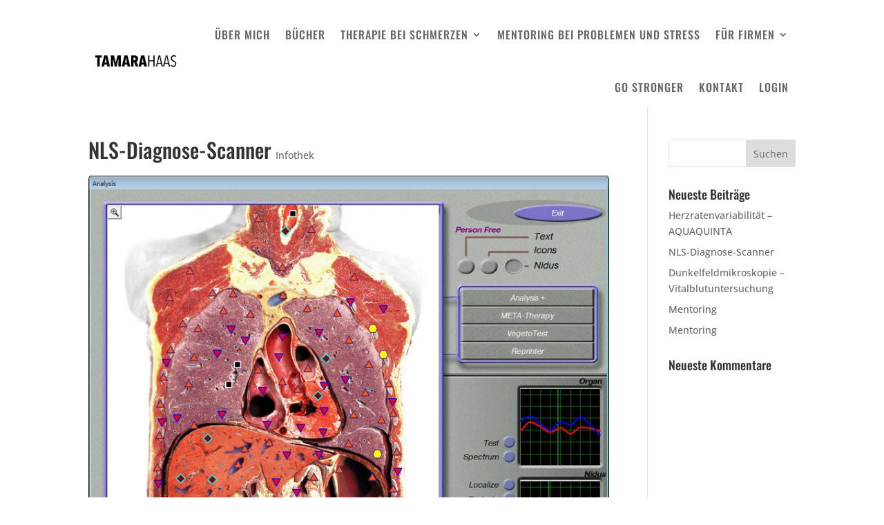

--- FILE ---
content_type: application/javascript; charset=UTF-8
request_url: https://tamarahaas.com/wp-content/cache/borlabs_cache/1/js/bfc32c19215f5e72911b05645e209e9427009429_https.php
body_size: 11907
content:
!function(){"use strict";function e(e,t){for(var n=0;n<t.length;n++){var o=t[n];o.enumerable=o.enumerable||!1,o.configurable=!0,"value"in o&&(o.writable=!0),Object.defineProperty(e,o.key,o)}}var t=new(function(){function t(){var e=this;!function(e,t){if(!(e instanceof t))throw new TypeError("Cannot call a class as a function")}(this,t),this._dialogNode=null,this._preDialogNode=null,this._postDialogNode=null,this._ignoreFocusChanges=!1,this._lastFocus=null,this._trapFocus=function(t){e.trapFocus(t)}}var n,o;return n=t,(o=[{key:"attemptFocus",value:function(e){if(!1===this.isFocusable(e))return!1;this._ignoreFocusChanges=!0;try{e.focus()}catch(e){}return this._ignoreFocusChanges=!1,document.activeElement===e}},{key:"isFocusable",value:function(e){if(e instanceof HTMLInputElement&&e.disabled)return!1;var t=e.getAttribute("tabIndex");if(null!==t&&"-1"!==t)return!0;switch(e.nodeName){case"A":return e instanceof HTMLAnchorElement&&"string"===e.href&&"string"==typeof e.rel;case"INPUT":return e instanceof HTMLInputElement&&"hidden"!==e.type&&"file"!==e.type;case"BUTTON":case"SELECT":case"TEXTAREA":return!0;default:return!1}}},{key:"enableDialog",value:function(e){this._dialogNode=e,this._dialogNode.setAttribute("aria-hidden","false");var t=document.createElement("div");this._preDialogNode=this._dialogNode.parentNode.insertBefore(t,this._dialogNode),this._preDialogNode.tabIndex=0;var n=document.createElement("div");this._postDialogNode=this._dialogNode.parentNode.insertBefore(n,this._dialogNode.nextSibling),this._postDialogNode.tabIndex=0,this.addListeners(),this.focusFirst(this._dialogNode)}},{key:"disableDialog",value:function(){this._dialogNode.setAttribute("aria-hidden","true"),this._preDialogNode.remove(),this._postDialogNode.remove(),this.removeListeners()}},{key:"focusFirst",value:function(e){for(var t=0;t<e.children.length;t++){var n=e.children[t];if(this.attemptFocus(n)||this.focusFirst(n))return!0}return!1}},{key:"focusLast",value:function(e){for(var t=e.children.length-1;t>=0;t--){var n=e.children[t];if(this.attemptFocus(n)||this.focusLast(n))return!0}return!1}},{key:"trapFocus",value:function(e){if(this._ignoreFocusChanges)return!1;e.target instanceof Node&&this._dialogNode.contains(e.target)?this._lastFocus=e.target:(this.focusFirst(this._dialogNode),this._lastFocus===document.activeElement&&this.focusLast(this._dialogNode),this._lastFocus=document.activeElement)}},{key:"addListeners",value:function(){document.addEventListener("focus",this._trapFocus,!0)}},{key:"removeListeners",value:function(){document.removeEventListener("focus",this._trapFocus,!0)}}])&&e(n.prototype,o),t}()),n=jQuery,o="._brlbs-btn-switch-status",i="data-borlabs-cookie-id",a="data-borlabs-cookie-type",c="data-borlabs-cookie-consent-history",r="data-borlabs-cookie-selector",s="borlabs-position-fix",l="data-borlabs-cookie-services",u="data-borlabs-cookie-template",d="data-borlabs-cookie-actions",f="data-borlabs-cookie-tab",v="data-borlabs-cookie-accordion-parent",p="data-borlabs-cookie-accordion-status",h="data-borlabs-cookie-accordion-target",b=".borlabs-cookie-preference",k="data-borlabs-cookie-service-group";function g(e,t){for(var n=0;n<t.length;n++){var o=t[n];o.enumerable=o.enumerable||!1,o.configurable=!0,"value"in o&&(o.writable=!0),Object.defineProperty(e,o.key,o)}}var y=new(function(){function e(){!function(e,t){if(!(e instanceof t))throw new TypeError("Cannot call a class as a function")}(this,e),this.animation=!0,this.animationDelay=!1,this.animationIn="fadeIn",this.automaticCookieDomainAndPath=!1,this.blockContent=!1,this.boxLayout="box",this.cookieSameSite="Lax",this.cookieVersion=1,this.iabtcfStatus=!1,this.language="en",this.cookieBoxIntegration="javascript",this.ignorePreSelectStatus=!0}var t,n;return t=e,(n=[{key:"init",value:function(e){var t=this;this._config=e;var n=function(e){Object.defineProperty(t,e,{get:function(){return t._config[e]},set:function(n){t._config[e]!==n&&(t._config[e]=n)}})};for(var o in this._config)n(o);this._production=!!this._config.production}},{key:"isProduction",value:function(){return!0===this._production}}])&&g(t.prototype,n),e}());function m(e,t){for(var n=0;n<t.length;n++){var o=t[n];o.enumerable=o.enumerable||!1,o.configurable=!0,"value"in o&&(o.writable=!0),Object.defineProperty(e,o.key,o)}}var C=new(function(){function e(){!function(e,t){if(!(e instanceof t))throw new TypeError("Cannot call a class as a function")}(this,e)}var i,a;return i=e,(a=[{key:"registerDefaultEvents",value:function(){n(document).on("click","".concat(b),(function(e){e.preventDefault(),S.showPreferences()})),n(document).on("click","[".concat(d,'="save"]'),(function(e){e.preventDefault(),S.saveConsent(n(this).closest("[".concat(r,'="entrance-dialog"]')).length?"Entrance":"Preference"),S.hide()})),n(document).on("click","[".concat(d,'="consent-all"]'),(function(e){e.preventDefault(),S.setConsentAll(n(this).closest("[".concat(r,'="entrance-dialog"]')).length?"Entrance":"Preference"),S.hide()})),n(document).on("click","[".concat(d,'="consent-essential"]'),(function(e){e.preventDefault(),S.setConsentEssential(n(this).closest("[".concat(r,'="entrance-dialog"]')).length?"Entrance":"Preference"),S.hide()})),n(document).on("click","[".concat(d,'="back"]'),(function(e){e.preventDefault(),S.switchToEntrance()})),n(document).on("click","[".concat(d,'="preferences"]'),(function(e){e.preventDefault(),"Entrance"===S.activeDialog&&S.switchToPreferences()})),n(document).on("click","[".concat(d,'="vendors"]'),(function(e){e.preventDefault(),"Entrance"===S.activeDialog&&S.switchToPreferences(),n("[".concat(f,'="BorlabsCookieConsents"] [data-toggle="tab"][href="#BorlabsCookieTabVendors"]')).trigger("click")})),n(document).on("click","[".concat(d,'="leg-int"]'),(function(e){e.preventDefault(),"Entrance"===S.activeDialog&&S.switchToPreferences(),n("[".concat(f,'="BorlabsCookieConsents"] [data-toggle="tab"][href="#BorlabsCookieTabLegitimateInterest"]')).trigger("click")})),n(document).on("keydown",(function(e){9===e.keyCode&&n("[".concat(r,'="dialog"]')).addClass("_brlbs-keyboard")})),n(document).on("mousedown",(function(e){n("[".concat(r,'="dialog"]')).is(":visible")&&n("[".concat(r,'="dialog"]')).removeClass("_brlbs-keyboard")})),n(document).on("focus","[".concat(r,"=\"dialog\"]._brlbs-keyboard input[type='checkbox']"),(function(e){var t=n(e.currentTarget).closest("label");t&&n(t).addClass("_brlbs-focused")})),n(document).on("blur","[".concat(r,"=\"dialog\"] input[type='checkbox']"),(function(e){var t=n(e.currentTarget).closest("label");t&&n(t).removeClass("_brlbs-focused")}))}},{key:"showHelper",value:function(e){var n=document.querySelector("[".concat(r,'="positioner"]')),o=document.querySelector("[".concat(r,'="container"]')),i=document.querySelector("[".concat(r,'="layout"]')),a=document.querySelector("[".concat(r,'="entrance-dialog"]'));document.querySelector("[".concat(r,'="entrance-dialog"] div[role="alertdialog"]')),void 0!==e&&!0===e||(e=!1),document.body.classList.add(s),y.blockContent?(n.classList.add("_brlbs-block-content"),y.animation?(n.classList.add("_brlbs-bg-animation"),setTimeout((function(){n.classList.add("_brlbs-bg-dark")}),25)):n.classList.add("_brlbs-bg-dark")):o.classList.add("_brlbs-position-fixed"),n.style.display="",n.classList.add("show-cookie-box"),y.animation&&(i.classList.add("_brlbs-animated",y.animationIn),e&&y.animationDelay&&i.classList.add("delay-1s")),t.enableDialog(a)}},{key:"hideHelper",value:function(){var e=document.querySelector("[".concat(r,'="positioner"]')),n=document.querySelector("[".concat(r,'="container"]')),o=document.querySelector("[".concat(r,'="layout"]')),i=(document.querySelector("[".concat(r,'="entrance-dialog"]')),document.querySelector("[".concat(r,'="preferences-dialog"]')),document.querySelector("[".concat(r,'="entrance-dialog"] > div'))),a=document.querySelector("[".concat(r,'="preferences-dialog"] > div'));t.disableDialog(),y.animation&&(o.classList.remove("delay-1s"),o.classList.remove(y.animationIn),o.classList.add(y.animationOut)),e.classList.add("borlabs-hide"),y.blockContent?e.classList.remove("_brlbs-bg-dark"):n.classList.remove("_brlbs-position-fixed"),setTimeout((function(){n.removeAttribute("style"),i.removeAttribute("style"),a.removeAttribute("style"),y.animation&&(o.classList.remove("_brlbs-animated"),o.classList.remove("delay-1s"),o.classList.remove(y.animationIn),o.classList.remove(y.animationOut)),e.classList.remove("show-cookie-box"),y.blockContent&&e.classList.remove("_brlbs-block-content")}),y.animation?1e3:0),document.body.className=document.body.className.replace(s,"")}},{key:"switchToEntranceHelper",value:function(){var e=document.querySelector("[".concat(r,'="container"]')),o=document.querySelector("[".concat(r,'="entrance-dialog"]'));document.querySelector("[".concat(r,'="preferences-dialog"]')),t.disableDialog(),n("[".concat(r,'="preferences-dialog"] > div')).animate({height:0,opacity:0},(function(){n(e).animate({maxWidth:"box"===y.boxLayout?y.iabtcfStatus?"1140px":"375px":"100%"},"box"===y.boxLayout?400:0,(function(){var e=n("[".concat(r,'="entrance-dialog"] > div'))[0].scrollHeight;n("[".concat(r,'="entrance-dialog"] > div')).animate({height:e,opacity:1},(function(){n("[".concat(r,'="entrance-dialog"] > div')).css("height","auto")})),t.enableDialog(o)}))}))}},{key:"switchToPreferencesHelper",value:function(){var e=document.querySelector("[".concat(r,'="container"]')),o=(document.querySelector("[".concat(r,'="entrance-dialog"]')),document.querySelector("[".concat(r,'="preferences-dialog"]')));t.disableDialog(),n("[".concat(r,'="entrance-dialog"] .container')).animate({height:0,opacity:0},(function(){n(e).animate({width:"100vw",maxWidth:"box"===y.boxLayout?y.iabtcfStatus?"1140px":"768px":"100%"},"box"===y.boxLayout?400:0,(function(){var e=n("[".concat(r,'="preferences-dialog"] .container'))[0].scrollHeight;n("[".concat(r,'="preferences-dialog"] .container')).animate({height:"80vh",maxHeight:e,opacity:1}),t.enableDialog(o)}))}))}},{key:"parseTemplateDefaults",value:function(e){e.removeAttr("aria-hidden"),e.removeClass("borlabs-hide"),e.removeAttr("".concat(u)),e.find("[".concat(u,"]")).each((function(){this.removeAttribute("".concat(u))}))}},{key:"parseTemplateDescription",value:function(e,t){t.length?e.find("[".concat(u,'="description"]')).html(t):e.find("[".concat(u,'="description-container"]')).remove()}},{key:"parseTemplateDescriptionLegal",value:function(e,t){t?e.find("[".concat(u,'="description-legal"]')).html(t):e.find("[".concat(u,'="description-legal"]')).remove()}},{key:"parseTemplateHeadline",value:function(e,t){t?e.find("[".concat(u,'="headline"]')).html(t):e.find("[".concat(u,'="headline"]')).remove()}},{key:"parseTemplateInputSwitch",value:function(e,t,n,i,a,c){if(e.find("[".concat(u,'="checkbox"] input'))[0].id="".concat(t),e.find("[".concat(u,'="checkbox"] input'))[0].setAttribute("name",n),e.find("[".concat(u,'="checkbox"] input'))[0].setAttribute("value",i),e.find("[".concat(u,'="checkbox"]'))[0].setAttribute("for","".concat(t)),!0===a&&!0===c)e.find("[".concat(u,'="checkbox-container"]')).remove();else{var r=e.find("[".concat(u,'="checkbox"] ').concat(o));a?(e.find("[".concat(u,'="checkbox"] input')).prop("checked",!0),e.find("[".concat(u,'="checkbox"] input')).attr("checked","checked"),r.length&&r.html(r[0].dataset.active)):r.length&&r.html(r[0].dataset.inactive),c&&e.find("[".concat(u,'="checkbox"] input')).prop("disabled",!0)}}},{key:"parseTemplateInputCheckbox",value:function(e,t,n,i,a,c){if(void 0!==e.find("[".concat(u,'="checkbox"] input'))[0]){e.find("[".concat(u,'="checkbox"] input'))[0].id="".concat(t),e.find("[".concat(u,'="checkbox"] input'))[0].setAttribute("name",n),e.find("[".concat(u,'="checkbox"] input'))[0].setAttribute("value",i),e.find("[".concat(u,'="checkbox"]'))[0].setAttribute("for","".concat(t));var s=e.find("[".concat(u,'="checkbox"] ').concat(o));!0===a&&!0===c?(e.find("[".concat(u,'="checkbox"] input')).prop("checked",!0),e.find("[".concat(u,'="checkbox"] input')).prop("disabled",!0),s.length&&s.html(s[0].dataset.active)):(a?(e.find("[".concat(u,'="checkbox"] input')).prop("checked",!0),s.length&&s.html(s[0].dataset.active)):s.length&&s.html(s[0].dataset.inactive),c&&e.find("[".concat(u,'="checkbox"] input')).prop("disabled",!0))}else e.attr(r,t)}},{key:"parseTemplateServiceData",value:function(e,t){e.find("[".concat(u,'="service-name"]')).html(t.name),e.find("[".concat(u,'="service-provider"]')).html(t.provider),t.purpose.length?e.find("[".concat(u,'="service-purpose"] td')).html(t.purpose):e.find("[".concat(u,'="service-purpose"]')).remove(),t.privacyPolicyURL.length?(e.find("[".concat(u,'="service-privacy-policy-url"] a')).attr("href",t.privacyPolicyURL),e.find("[".concat(u,'="service-privacy-policy-url"] a')).html(t.privacyPolicyURL)):e.find("[".concat(u,'="service-privacy-policy-url"]')).remove(),t.hosts.length?e.find("[".concat(u,'="service-hosts"] td')).html(t.hosts.join(", ")):e.find("[".concat(u,'="service-hosts"]')).remove();var n=[],o=null;for(o in t.cookieNameList)n.push(o);n.length?e.find("[".concat(u,'="service-cookie-name"] td')).html(n.join(", ")):e.find("[".concat(u,'="service-cookie-name"]')).remove(),t.cookieExpiry.length?e.find("[".concat(u,'="service-cookie-expiry"] td')).html(t.cookieExpiry):e.find("[".concat(u,'="service-cookie-expiry"]')).remove()}},{key:"showBuildTabs",value:function(){n("[".concat(f,"]")).each((function(){var e=n(this).attr("id"),t=n(this).find('[role="tab"]'),o=n("#".concat(e,'Content [role="tabpanel"]'));t.click((function(e){e.stopPropagation();var i=n(this).attr("id");return function(e){o.each((function(){!function(e){o.filter("#".concat(e)).removeClass("show active"),t.filter("#".concat(e,"-tab")).attr("aria-selected","false").removeClass("active")}(n(this).attr("id"))})),n("[".concat(p,'="hide"]')).each((function(e,t){-1===this.className.indexOf("borlabs-hide")&&n(this).trigger("click")})),o.filter("#".concat(e)).addClass("show active"),t.filter("#".concat(e,"-tab")).attr("aria-selected","true").addClass("active")}(i.substring(0,i.indexOf("-tab"))),!1}))}))}},{key:"showBuildAccordion",value:function(){n("[".concat("data-borlabs-cookie-accordion","]")).each((function(){var e=n(this).find("[".concat(v,"]")),t=n(this).find("[".concat(h,"]")),o="";if(void 0===e.attr("data-borlabs-cookie-build-accordion")){e.attr("data-borlabs-cookie-build-accordion","done");var i=function(n){e.filter("[".concat(v,'="').concat(n,'"]')).slideUp().attr("aria-hidden","true"),t.filter("[".concat(h,'="').concat(n,'"]')).find("[".concat(p,'="show"]')).removeClass("borlabs-hide"),t.filter("[".concat(h,'="').concat(n,'"]')).find("[".concat(p,'="hide"]')).addClass("borlabs-hide"),o===n&&(o="")};t.click((function(a){a.stopPropagation();var c,r=n(this).attr(h);return o!=r?(c=r,e.each((function(){i(n(this).attr(v))})),e.filter("[".concat(v,'="').concat(c,'"]')).slideDown().removeClass("borlabs-hide").attr("aria-hidden","false"),t.filter("[".concat(h,'="').concat(c,'"]')).find("[".concat(p,'="show"]')).addClass("borlabs-hide"),t.filter("[".concat(h,'="').concat(c,'"]')).find("[".concat(p,'="hide"]')).removeClass("borlabs-hide"),o=c):i(r),!1}))}}))}}])&&m(i.prototype,a),e}());function w(e,t){for(var n=0;n<t.length;n++){var o=t[n];o.enumerable=o.enumerable||!1,o.configurable=!0,"value"in o&&(o.writable=!0),Object.defineProperty(e,o.key,o)}}var S=new(function(){function e(){!function(e,t){if(!(e instanceof t))throw new TypeError("Cannot call a class as a function")}(this,e)}var t,n;return t=e,(n=[{key:"init",value:function(){return this._gui=window.BorlabsCookie.Adapter.GUI(),C.registerDefaultEvents(),this._gui.init()}},{key:"show",value:function(e){return this._activeDialog="Entrance",void 0!==e&&!0===e||(e=!1),this._gui.show(e)}},{key:"showPreferences",value:function(){return this._activeDialog="Preference",this._gui.showPreferences()}},{key:"hide",value:function(){return this._gui.hide()}},{key:"switchToEntrance",value:function(){return this._activeDialog="Entrance",this._gui.switchToEntrance()}},{key:"switchToPreferences",value:function(){return this._activeDialog="Preference",this._gui.switchToPreferences()}},{key:"setConsentAll",value:function(e){return this._gui.setConsentAll(e)}},{key:"setConsentEssential",value:function(e){return this._gui.setConsentEssential(e)}},{key:"saveConsent",value:function(e){return this._gui.saveConsent(e)}},{key:"isVisible",get:function(){return this._gui.isVisible}},{key:"activeDialog",get:function(){return this._activeDialog}}])&&w(t.prototype,n),e}());function x(e,t){for(var n=0;n<t.length;n++){var o=t[n];o.enumerable=o.enumerable||!1,o.configurable=!0,"value"in o&&(o.writable=!0),Object.defineProperty(e,o.key,o)}}var _=new(function(){function e(){!function(e,t){if(!(e instanceof t))throw new TypeError("Cannot call a class as a function")}(this,e),this._logs={emergency:[],alert:[],critical:[],error:[],warning:[],notice:[],info:[],debug:[]},this._logsChronical=[],this._logLevelColors={emergency:"background:#fff; color: red; font-weight:bold; text-transform:uppercase;",alert:"background:red; color: #fff; font-weight:bold;",critical:"background:red; color: #fff;",error:"color: #f00",warning:"color: orange;",notice:"color: yellow;",info:"color: #aa77ee;",debug:"color:cyan;"}}var t,n;return t=e,(n=[{key:"log",value:function(e,t,n){void 0!==this._logs[e]?(this._logs[e].push({message:t,data:n}),this._logsChronical.push({message:t,data:n,level:e}),!1===y.isProduction()&&console.log("%c[".concat(e,"] ").concat(t),this._logLevelColors[e])):(this._logs.critical.push({message:'Unkown LogLevel "'.concat(e,'". Message: ').concat(t),data:n}),console.log("%c"+this._logs.critical[this._logs.critical.length-1].message,this._logLevelColors.critical)),!1!==y.isProduction()&&void 0!==this._logs[e]||void 0!==n&&console.dir(n)}},{key:"emergency",value:function(e,t){this.log("emergency",e,t)}},{key:"alert",value:function(e,t){this.log("alert",e,t)}},{key:"critical",value:function(e,t){this.log("critical",e,t)}},{key:"error",value:function(e,t){this.log("error",e,t)}},{key:"warning",value:function(e,t){this.log("warning",e,t)}},{key:"notice",value:function(e,t){this.log("notice",e,t)}},{key:"info",value:function(e,t){this.log("info",e,t)}},{key:"debug",value:function(e,t){this.log("debug",e,t)}},{key:"printLogs",value:function(e){if(void 0!==e)for(var t=0;t<this._logs[e].length;++t)console.log("%c"+this._logs[e][t].message,this._logLevelColors[e]),void 0!==this._logs[e][t].data&&console.log(this._logs[e][t].data)}},{key:"logs",get:function(){return this._logs}},{key:"logsChronical",get:function(){return this._logsChronical}}])&&x(t.prototype,n),e}());function T(e,t){for(var n=0;n<t.length;n++){var o=t[n];o.enumerable=o.enumerable||!1,o.configurable=!0,"value"in o&&(o.writable=!0),Object.defineProperty(e,o.key,o)}}var B=new(function(){function e(){!function(e,t){if(!(e instanceof t))throw new TypeError("Cannot call a class as a function")}(this,e),this._allocatedScripts={},this._unblockedScriptsStatus={jsHandle:{},scriptBlockerId:{}}}var t,n;return t=e,(n=[{key:"allocateScriptBlockerToContentBlocker",value:function(e,t,n){"scriptBlockerId"!==n&&"jsHandle"!==n||(void 0===this._allocatedScripts[e]&&(this._allocatedScripts[e]={scriptBlockerId:[],jsHandle:[]}),-1===this._allocatedScripts[e][n].indexOf(t)&&this._allocatedScripts[e][n].push(t))}},{key:"blockedScriptsLoaded",value:function(e,t){var n=!1;return void 0!==this._unblockedScriptsStatus[t][e]&&0===this._unblockedScriptsStatus[t][e]&&(n=!0),n}},{key:"allocatedScripts",get:function(){return this._allocatedScripts}},{key:"unblockedScriptsStatus",value:function(e,t){return this._unblockedScriptsStatus[t][e]}},{key:"updateUnblockedScriptsStatus",value:function(e,t,n){return this._unblockedScriptsStatus[t][e]=n,!0}}])&&T(t.prototype,n),e}());function I(e,t){for(var n=0;n<t.length;n++){var o=t[n];o.enumerable=o.enumerable||!1,o.configurable=!0,"value"in o&&(o.writable=!0),Object.defineProperty(e,o.key,o)}}var D=new(function(){function e(){!function(e,t){if(!(e instanceof t))throw new TypeError("Cannot call a class as a function")}(this,e)}var t,n;return t=e,(n=[{key:"setCookie",value:function(e,t,n,o,i){var a,c=[],r=new Date;return i=void 0===i?y.cookieLifetime:i,c.push(e+"="+encodeURIComponent(t)),""!==(a=this.getCookieDomain(n))&&c.push("domain="+a),void 0===o||!1===o?c.push("path="+y.cookiePath):c.push("path="+o),"number"==typeof i?(r.setTime(r.getTime()+24*i*60*60*1e3),c.push("expires="+r.toUTCString())):c.push("expires="+i),c.push("SameSite="+y.cookieSameSite),document.cookie=c.join(";"),_.info('Add cookie "'.concat(e,'".'),c),!0}},{key:"deleteCookie",value:function(e,t,n){var o,i=!1,a=[],c=new Date;return o=this.getCookieDomain(t),n=!0===n,c.setTime(c.getTime()-864e5),(a=this.findCookies(e,n)).length&&(a.forEach((function(e){var t=[];t.push(e.name+"="),""!==o&&t.push("domain="+o),t.push("path="+y.cookiePath),t.push("expires="+c.toUTCString()),document.cookie=t.join(";"),_.info('Cookie "'.concat(e.name,'" deleted.'),t)})),i=!0),i}},{key:"findCookies",value:function(e,t){var n=[];return(t=!0===t)&&(e=e.replace("*","")),_.info('Find cookie "'.concat(e,'".'),{cookieName:e,imprecise:t}),document.cookie.length&&document.cookie.split(";").forEach((function(o){try{var i=(o=decodeURIComponent(o)).split("="),a=void 0!==i[0]?i[0].trim():"",c=void 0!==i[1]?i[1].trim():"";t?-1!==a.indexOf(e)&&n.push({name:a,value:c}):e===a&&n.push({name:a,value:c})}catch(e){_.error("The cookie is spoiled.",{error:e,cookie:o})}})),n}},{key:"getCookieDomain",value:function(e){var t="";return void 0===e||!1===e?""!==y.cookieDomain&&!1===y.automaticCookieDomainAndPath&&(t=y.cookieDomain):t=e,t}}])&&I(t.prototype,n),e}());function O(e){return O="function"==typeof Symbol&&"symbol"==typeof Symbol.iterator?function(e){return typeof e}:function(e){return e&&"function"==typeof Symbol&&e.constructor===Symbol&&e!==Symbol.prototype?"symbol":typeof e},O(e)}function P(e,t){for(var n=0;n<t.length;n++){var o=t[n];o.enumerable=o.enumerable||!1,o.configurable=!0,"value"in o&&(o.writable=!0),Object.defineProperty(e,o.key,o)}}var E=new(function(){function e(){!function(e,t){if(!(e instanceof t))throw new TypeError("Cannot call a class as a function")}(this,e)}var t,n;return t=e,(n=[{key:"inArray",value:function(e,t){var n=!1;if("object"===O(t))for(var o=0,i=t.length;o<i;++o)if(t[o]===e){n=!0;break}return n}},{key:"callWhenLoaded",value:function(e,t){!function n(){!0===window.hasOwnProperty(e)?t(t):window.setTimeout(n,1e3)}()}},{key:"cloneObject",value:function(e){var t;if(null===e||"object"!==O(e))return e;if(e instanceof Date)return(t=new Date).setTime(e.getTime()),t;if(e instanceof Array){t=[];for(var n=0,o=e.length;n<o;n++)t[n]=this.cloneObject(e[n]);return t}if(e instanceof Object){for(var i in t={},e)e.hasOwnProperty(i)&&(t[i]=this.cloneObject(e[i]));return t}}},{key:"randomTokens",value:function(e){var t="",n="abcdefhgihjklmnopqrstuvwxyz0123456789",o=0;if("object"===O(window.crypto)){var i=new Uint32Array(e);for(window.crypto.getRandomValues(i);o<e;++o)t+=n[i[o]%37]}else for(;o<e;++o)t+=n[Math.floor(Math.random()*n.length)];return t}}])&&P(t.prototype,n),e}());function L(e,t){for(var n=0;n<t.length;n++){var o=t[n];o.enumerable=o.enumerable||!1,o.configurable=!0,"value"in o&&(o.writable=!0),Object.defineProperty(e,o.key,o)}}var j="borlabs-cookie",A=new(function(){function e(){!function(e,t){if(!(e instanceof t))throw new TypeError("Cannot call a class as a function")}(this,e),this._pluginCookie={consents:{essential:[]},domainPath:"",expires:"",uid:"",version:0}}var t,n;return t=e,(n=[{key:"getInstance",value:function(){return this}},{key:"init",value:function(){this.getPluginCookie(),""===this._pluginCookie.uid&&(this._pluginCookie.uid=this.createUID())}},{key:"getPluginCookie",value:function(){for(var e,t=0,n=(e=D.findCookies(j)).length;t<n;++t){var o=e[t];try{var i=JSON.parse(o.value);void 0!==i.domainPath?i.domainPath===y.cookieDomain+y.cookiePath&&("string"==typeof i.version&&(i.version=parseInt(i.version)),this._pluginCookie={consents:i.consents,domainPath:i.domainPath,expires:i.expires,uid:i.uid,version:i.version}):_.warning("No domainPath.",i)}catch(e){_.critical("Invalid JSON in cookie value.",{cookieValue:o.value,error:e})}}return this._pluginCookie}},{key:"setPluginCookie",value:function(e,t){var n="",o={consents:e,domainPath:y.cookieDomain+y.cookiePath,expires:"",uid:this._pluginCookie.uid,version:y.cookieVersion},i=y.cookieLifetime;if(1==Object.keys(e).length&&void 0!==y.cookieLifetimeEssentialOnly&&(i=y.cookieLifetimeEssentialOnly),!0===t||!1===this.isPluginCookieValid()){var a=new Date;a.setTime(a.getTime()+24*i*60*60*1e3),n=a.toUTCString()}else n=this._pluginCookie.expires;o.expires=n,void 0===o.consents.essential&&(o.consents.essential=y.cookies.essential),D.setCookie(j,JSON.stringify(o),!1,!1,n),this.getPluginCookie()}},{key:"isPluginCookieValid",value:function(){var e=!1;return this._pluginCookie.version===y.cookieVersion?e=!0:this._pluginCookie.consents={essential:[]},e}},{key:"createUID",value:function(){return E.randomTokens(8)+"-"+E.randomTokens(8)+"-"+E.randomTokens(8)+"-"+E.randomTokens(8)}},{key:"pluginCookie",get:function(){return this._pluginCookie}}])&&L(t.prototype,n),e}());function U(e,t){for(var n=0;n<t.length;n++){var o=t[n];o.enumerable=o.enumerable||!1,o.configurable=!0,"value"in o&&(o.writable=!0),Object.defineProperty(e,o.key,o)}}var N=new(function(){function e(){!function(e,t){if(!(e instanceof t))throw new TypeError("Cannot call a class as a function")}(this,e),this._events={}}var t,n;return t=e,(n=[{key:"register",value:function(e,t){return void 0===this._events[e]?(Object.defineProperty(this._events,e,{value:document.createEvent("Event")}),this._events[e].initEvent(t,!0,!0),_.info('Event "'.concat(e,'" registered. Listener: "').concat(t,'".'),{eventId:e,eventName:t}),!0):(_.error('Event "'.concat(e,'" already exists.'),{eventId:e,eventName:t}),!1)}},{key:"dispatch",value:function(e){return void 0!==this._events[e]?(_.info('Dispatch event "'.concat(e,'".'),{eventId:e}),document.dispatchEvent(this._events[e]),!0):(_.error('Event "'.concat(e,'" does not exist.'),{eventId:e}),!1)}},{key:"events",get:function(){return this._events}}])&&U(t.prototype,n),e}());function H(e,t){for(var n=0;n<t.length;n++){var o=t[n];o.enumerable=o.enumerable||!1,o.configurable=!0,"value"in o&&(o.writable=!0),Object.defineProperty(e,o.key,o)}}var M=new(function(){function e(){!function(e,t){if(!(e instanceof t))throw new TypeError("Cannot call a class as a function")}(this,e),this._services=null}var t,n;return t=e,(n=[{key:"init",value:function(e){this._services=e}},{key:"findServiceGroup",value:function(e){var t="";for(var n in this._services)-1!==Object.keys(this._services[n].services).indexOf(e)&&(t=n);return t}},{key:"services",get:function(){return this._services}}])&&H(t.prototype,n),e}());function G(e,t){var n="undefined"!=typeof Symbol&&e[Symbol.iterator]||e["@@iterator"];if(!n){if(Array.isArray(e)||(n=function(e,t){if(e){if("string"==typeof e)return F(e,t);var n=Object.prototype.toString.call(e).slice(8,-1);return"Object"===n&&e.constructor&&(n=e.constructor.name),"Map"===n||"Set"===n?Array.from(e):"Arguments"===n||/^(?:Ui|I)nt(?:8|16|32)(?:Clamped)?Array$/.test(n)?F(e,t):void 0}}(e))||t&&e&&"number"==typeof e.length){n&&(e=n);var o=0,i=function(){};return{s:i,n:function(){return o>=e.length?{done:!0}:{done:!1,value:e[o++]}},e:function(e){throw e},f:i}}throw new TypeError("Invalid attempt to iterate non-iterable instance.\nIn order to be iterable, non-array objects must have a [Symbol.iterator]() method.")}var a,c=!0,r=!1;return{s:function(){n=n.call(e)},n:function(){var e=n.next();return c=e.done,e},e:function(e){r=!0,a=e},f:function(){try{c||null==n.return||n.return()}finally{if(r)throw a}}}}function F(e,t){(null==t||t>e.length)&&(t=e.length);for(var n=0,o=new Array(t);n<t;n++)o[n]=e[n];return o}function V(e,t){for(var n=0;n<t.length;n++){var o=t[n];o.enumerable=o.enumerable||!1,o.configurable=!0,"value"in o&&(o.writable=!0),Object.defineProperty(e,o.key,o)}}var q=new(function(){function e(){!function(e,t){if(!(e instanceof t))throw new TypeError("Cannot call a class as a function")}(this,e),this._optOutTriggered=!1,this._pauseReload=!1}var t,n;return t=e,(n=[{key:"handle",value:function(){y.crossDomainCookie.length&&y.crossDomainCookie.forEach((function(e){var t=document.createElement("iframe");t.className="borlabs-hide",t.src=e+"?__borlabsCookieCall=cDC&cookieLang="+y.language+"&cookieData="+encodeURIComponent(JSON.stringify(A.pluginCookie)),document.body.appendChild(t)}))}},{key:"add",value:function(){return new Promise((function(e,t){window.jQuery.ajax(y.ajaxURL,{type:"POST",data:{action:"borlabs_cookie_handler",type:"log",language:y.language,cookieData:A.pluginCookie,iabtcfConsentsData:y.iabtcfStatus?window.BorlabsCookie.Adapter.IABTCF().hasWhichConsents():{}}}).done((function(){e()}))}))}},{key:"save",value:function(e){var t=this;this.optOutTriggered=!1;var n=A.pluginCookie.consents;A.setPluginCookie(e,!1);var o=this.add();for(var i in this.handle(),N.dispatch("consentSaved"),n){var a,c=G(n[i]);try{for(c.s();!(a=c.n()).done;){var r=a.value;void 0!==e[i]&&-1!==e[i].indexOf(r)||(this.optOutTriggered=!0,Q.unblockServiceOptOutCode(i,r))}}catch(e){c.e(e)}finally{c.f()}}o.then((function(){t.reload()}))}},{key:"addConsent",value:function(e,t){var n=!1,o=E.cloneObject(A.pluginCookie.consents);return this.isValid(e)&&this.isValid(t)&&(void 0!==M.services[t]&&void 0!==M.services[t].services[e]?(void 0===o[t]&&(o[t]=[]),-1===o[t].indexOf(e)&&o[t].push(e),this.save(o),n=!0):_.error('Service "'.concat(e,'" in service group "').concat(t,'" unknown.'),{service:e,serviceGroup:t})),n}},{key:"removeConsent",value:function(e,t){var n=!1,o=E.cloneObject(A.pluginCookie.consents);return this.isValid(e)&&this.isValid(t)&&(void 0!==M.services[t]&&void 0!==M.services[t].services[e]?void 0!==o[t]&&-1!==o[t].indexOf(e)?(o[t].splice(o[t].indexOf(e),1),0===o[t].length&&delete o[t],this.save(o),n=!0):_.notice('No consent for service "'.concat(e,'" in service group "').concat(t,'".'),{service:e,serviceGroup:t}):_.error('Service "'.concat(e,'" in service group "').concat(t,'" unkown.'),{service:e,serviceGroup:t})),n}},{key:"hasConsent",value:function(e,t){var n=!1,o=A.pluginCookie.consents;if(this.isValid(e)&&(void 0!==t&&this.isValid(t)||void 0===t))if(void 0!==t)void 0!==o[t]&&E.inArray(e,o[t])&&(n=!0);else for(var i in o)E.inArray(e,o[i])&&(n=!0);return n}},{key:"hasConsentForServiceGroup",value:function(e){var t=!1,n=A.pluginCookie.consents;return this.isValid(e)&&void 0!==n[e]&&(t=!0),t}},{key:"isValid",value:function(e){var t=!1;return new RegExp(/^[a-z-_]{3,}$/).test(e)?t=!0:_.error('Service/Service group "'.concat(e,'" is invalid.'),{id:e}),t}},{key:"optOutTriggered",get:function(){return this._optOutTriggered},set:function(e){this._optOutTriggered=e}},{key:"pauseReload",get:function(){return this._pauseReload},set:function(e){this._pauseReload=e}},{key:"reload",value:function(){(y.reloadAfterOptOut&&!0===this.optOutTriggered&&!1===this.pauseReload||y.reloadAfterConsent&&Object.keys(A.pluginCookie).length>0)&&location.reload()}}])&&V(t.prototype,n),e}());function R(e,t){for(var n=0;n<t.length;n++){var o=t[n];o.enumerable=o.enumerable||!1,o.configurable=!0,"value"in o&&(o.writable=!0),Object.defineProperty(e,o.key,o)}}var J=new(function(){function e(){!function(e,t){if(!(e instanceof t))throw new TypeError("Cannot call a class as a function")}(this,e),this._contentBlocker=null}var t,o;return t=e,(o=[{key:"init",value:function(e){this._contentBlocker=e}},{key:"unblock",value:function(e){e.preventDefault();var t=n(e.target).parents("[".concat(r,'="wrap"]')),o=t.find("[".concat(a,'="content-blocker"]'));if(o.length){var c=o.data("borlabsCookieId");if(c){var s=!1;if(this.contentBlocker[c]&&this.contentBlocker[c].settings&&"1"===this.contentBlocker[c].settings.unblockAll&&(s=!0),t.find('input[name="unblockAll"]:checked').length&&(s=!0),s){n("[".concat(a,'="content-blocker"][').concat(i,'="').concat(c,'"]')).each((function(e,t){Q.unblockContentBlocker(n(t).parents("[".concat(r,'="wrap"]'))[0])}));var l=M.findServiceGroup(c);l.length&&q.addConsent(c,l)}else Q.unblockContentBlocker(t[0])}}}},{key:"contentBlocker",get:function(){return this._contentBlocker}}])&&R(t.prototype,o),e}());function W(e,t){var n="undefined"!=typeof Symbol&&e[Symbol.iterator]||e["@@iterator"];if(!n){if(Array.isArray(e)||(n=function(e,t){if(e){if("string"==typeof e)return z(e,t);var n=Object.prototype.toString.call(e).slice(8,-1);return"Object"===n&&e.constructor&&(n=e.constructor.name),"Map"===n||"Set"===n?Array.from(e):"Arguments"===n||/^(?:Ui|I)nt(?:8|16|32)(?:Clamped)?Array$/.test(n)?z(e,t):void 0}}(e))||t&&e&&"number"==typeof e.length){n&&(e=n);var o=0,i=function(){};return{s:i,n:function(){return o>=e.length?{done:!0}:{done:!1,value:e[o++]}},e:function(e){throw e},f:i}}throw new TypeError("Invalid attempt to iterate non-iterable instance.\nIn order to be iterable, non-array objects must have a [Symbol.iterator]() method.")}var a,c=!0,r=!1;return{s:function(){n=n.call(e)},n:function(){var e=n.next();return c=e.done,e},e:function(e){r=!0,a=e},f:function(){try{c||null==n.return||n.return()}finally{if(r)throw a}}}}function z(e,t){(null==t||t>e.length)&&(t=e.length);for(var n=0,o=new Array(t);n<t;n++)o[n]=e[n];return o}function $(e,t){for(var n=0;n<t.length;n++){var o=t[n];o.enumerable=o.enumerable||!1,o.configurable=!0,"value"in o&&(o.writable=!0),Object.defineProperty(e,o.key,o)}}var Q=new(function(){function e(){!function(e,t){if(!(e instanceof t))throw new TypeError("Cannot call a class as a function")}(this,e),this._optInCodesUnblocked={},this._optOutCodesUnblocked={},this._contentBlockerGlobalCodeExecuted={}}var t,o;return t=e,(o=[{key:"init",value:function(){document.addEventListener("borlabs-cookie-consent-saved",(function(){window.BorlabsCookie.Unblock.unblockServiceOptInCode(),window.BorlabsCookie.Unblock.unblockInlineCode("service-group","service-group"),window.BorlabsCookie.Unblock.unblockInlineCode("service","service")})),document.addEventListener("borlabs-cookie-handle-unblock",(function(){window.BorlabsCookie.Unblock.unblockServiceOptInCode(),window.BorlabsCookie.Unblock.unblockInlineCode("service-group","service-group"),window.BorlabsCookie.Unblock.unblockInlineCode("service","service")}))}},{key:"unblockServiceOptInCode",value:function(){var e=A.pluginCookie.consents,t=M.services;for(var o in e){var i,a=W(e[o]);try{for(a.s();!(i=a.n()).done;){var c=i.value;if(void 0!==t[o]&&(void 0===this._optInCodesUnblocked[o]&&(this._optInCodesUnblocked[o]={}),void 0!==t[o].services[c]&&void 0===this._optInCodesUnblocked[o][c])){this._optInCodesUnblocked[o][c]=!0;var r=t[o].services[c];void 0!==r.optInJS&&n("body").append(this.b64DecodeToUnicode(r.optInJS))}}}catch(e){a.e(e)}finally{a.f()}}_.info("Opt-in codes unblocked.",{consents:e})}},{key:"unblockServiceOptOutCode",value:function(e,t){var o=M.services;if(void 0!==o[e]&&void 0!==o[e].services[t]&&(void 0===this._optOutCodesUnblocked[e]&&(this._optOutCodesUnblocked[e]={}),void 0===this._optOutCodesUnblocked[e][t])){this._optOutCodesUnblocked[e][t]=!0;var i=o[e].services[t];void 0!==i.optOutJS&&(n("body").append(this.b64DecodeToUnicode(i.optOutJS)),_.info("Opt-out code unblocked.",{serviceGroup:e,service:t}))}}},{key:"unblockInlineCode",value:function(e,t){var o=this;n("[".concat(a,'="').concat(e,'"]')).each((function(e,i){var a=i.dataset.borlabsCookieId,c=!1;if("service-group"===t?q.hasConsentForServiceGroup(a)&&(c=!0):"service"===t&&q.hasConsent(a)&&(c=!0),c){var r;r="javascript"===y.cookieBoxIntegration?o.b64DecodeToUnicode(n(i).children()[0].innerHTML):o.b64DecodeToUnicode(n(i)[0].innerHTML),n(i).prev().length?n(i).prev().after(r):n(i).parent().prepend(r),n(i).remove()}}))}},{key:"unblockContentBlocker",value:function(e){var t=this,o=n(e),i=o.find("[".concat(a,'="content-blocker"]'));if(i.length){var c=i.data("borlabsCookieId");if(c){var r=J.contentBlocker[c];if(r){r.settings&&"1"===r.settings.executeGlobalCodeBeforeUnblocking&&void 0===this._contentBlockerGlobalCodeExecuted[c]&&(r.global(r,o),this._contentBlockerGlobalCodeExecuted[c]=!0);var s;s="javascript"===y.cookieBoxIntegration?this.b64DecodeToUnicode(i.children()[0].innerHTML):this.b64DecodeToUnicode(i[0].innerHTML);var l=setInterval((function(){var e=!0;if(void 0!==B.allocatedScripts[c]){var n=B.allocatedScripts[c];if(n.scriptBlockerId.length)for(var i in n.scriptBlockerId)!0!==B.blockedScriptsLoaded(n.scriptBlockerId[i],"scriptBlockerId")&&(e=!1);if(n.jsHandle.length)for(var a in n.jsHandle)!0!==B.blockedScriptsLoaded(n.jsHandle[a],"jsHandle")&&(e=!1)}!0===e&&(clearInterval(l),o.prev().length?o.prev().after(s):o.parent().prepend(s),r.settings&&"1"!==r.settings.executeGlobalCodeBeforeUnblocking&&void 0===t._contentBlockerGlobalCodeExecuted[c]&&(r.global(r,o),t._contentBlockerGlobalCodeExecuted[c]=!0),r.init(o.prev()[0],r,o),o[0].parentNode.removeChild(o[0]))}),50)}}}}},{key:"unblockContentBlockerId",value:function(e){var t=this;n("[".concat(a,'="content-blocker"][').concat(i,'="').concat(e,'"]')).each((function(e,o){t.unblockContentBlocker(n(o).parents("[".concat(r,'="wrap"]'))[0])}))}},{key:"unblockScriptBlockerId",value:function(e){var t="[".concat("data-borlabs-script-blocker-id",'="').concat(e,'"]'),o=n(t);return o.length&&(B.updateUnblockedScriptsStatus(e,"scriptBlockerId",o.length),_.info('Unblock script id "'.concat(e,'".'),{total:o.length}),this.unblockScript(t,e,"scriptBlockerId")),!0}},{key:"unblockScriptBlockerHandle",value:function(e){var t="[".concat("data-borlabs-script-blocker-js-handle",'="').concat(e,'"]'),o=n(t);return o.length&&(B.updateUnblockedScriptsStatus(e,"jsHandle",o.length),_.info('Unblock handle "'.concat(e,'".'),{total:o.length}),this.unblockScript(t,e,"jsHandle")),!0}},{key:"unblockScript",value:function(e,t,o){var i=this,a=n(e)[0];if(void 0!==a){var c=document.createElement("script");for(var r in""!==a.id&&(c.id=a.id),""!==a.className&&(c.className=a.className),a.dataset)if(-1===r.indexOf("borlabs")){var s=r.split(/(?=[A-Z])/);for(var l in s)s[l]="-"+s[l].toLowerCase();c.setAttribute("data"+s.join(""),a.dataset[r])}"string"==typeof a.dataset.borlabsScriptBlockerSrc?(c.src=a.dataset.borlabsScriptBlockerSrc,c.onload=function(){B.updateUnblockedScriptsStatus(t,o,B.unblockedScriptsStatus(t,o)-1),i.unblockScript(e,t,o)},a.parentNode.insertBefore(c,a),a.parentNode.removeChild(a)):(c.type="text/javascript",c.innerHTML=a.innerHTML,a.parentNode.insertBefore(c,a),a.parentNode.removeChild(a),B.updateUnblockedScriptsStatus(t,o,B.unblockedScriptsStatus(t,o)-1),this.unblockScript(e,t,o))}return!0}},{key:"b64DecodeToUnicode",value:function(e){return decodeURIComponent(Array.prototype.map.call(window.atob(e),(function(e){return"%"+("00"+e.charCodeAt(0).toString(16)).slice(-2)})).join(""))}},{key:"optInCodesUnblocked",set:function(e){this._optInCodesUnblocked=e}}])&&$(t.prototype,o),e}());function X(e,t){for(var n=0;n<t.length;n++){var o=t[n];o.enumerable=o.enumerable||!1,o.configurable=!0,"value"in o&&(o.writable=!0),Object.defineProperty(e,o.key,o)}}var Y=new(function(){function e(){!function(e,t){if(!(e instanceof t))throw new TypeError("Cannot call a class as a function")}(this,e)}var t,o;return t=e,(o=[{key:"getDeprecatedMessage",value:function(e,t){return'The call/use of "'.concat(e,'" is deprecated. Please use "').concat(t,'" instead.')}},{key:"registerEvents",value:function(){var e=this;n("[".concat(a,'="cookie-group"]')).each((function(t,n){_.warning(e.getDeprecatedMessage('[borlabs-cookie id="'.concat(n.dataset.borlabsCookieId,'" type="cookie"]'),'[borlabs-cookie id="'.concat(n.dataset.borlabsCookieId,'" type="service"]')))})),n("[".concat(a,'="cookie"]')).each((function(t,n){_.warning(e.getDeprecatedMessage('[borlabs-cookie id="'.concat(n.dataset.borlabsCookieId,'" type="cookie"]'),'[borlabs-cookie id="'.concat(n.dataset.borlabsCookieId,'" type="service"]')))})),n(document).on("click","[data-borlabs-cookie-preference]",(function(){_.warning(e.getDeprecatedMessage("data-borlabs-cookie-preference",'class="'.concat(b.substring(1,b.length),'"'))),S.showPreferences()}))}},{key:"addConsent",value:function(e,t){return _.warning(this.getDeprecatedMessage("addConsent","xxxxx")),!1}},{key:"allocateScriptBlockerToContentBlocker",value:function(e,t,n){return _.warning(this.getDeprecatedMessage("allocateScriptBlockerToContentBlocker","xxxxx")),B.allocateScriptBlockerToContentBlocker(e,t,n),!1}},{key:"callWhenLoaded",value:function(e,t){return _.warning(this.getDeprecatedMessage("callWhenLoaded","xxxxx")),!1}},{key:"checkCookieConsent",value:function(e){return _.warning(this.getDeprecatedMessage("checkCookieConsent","xxxxx")),!1}},{key:"checkCookieGroupConsent",value:function(e){return _.warning(this.getDeprecatedMessage("checkCookieGroupConsent","xxxxx")),!1}},{key:"deleteCookie",value:function(e,t,n){return _.warning(this.getDeprecatedMessage("deleteCookie","xxxxx")),!1}},{key:"getCookie",value:function(){return _.warning(this.getDeprecatedMessage("getCookie","xxxxx")),!1}},{key:"hideCookieBox",value:function(){return _.warning(this.getDeprecatedMessage("hideCookieBox","xxxxx")),!1}},{key:"init",value:function(e,t,n,o){return _.warning(this.getDeprecatedMessage("init","xxxxx")),!1}},{key:"initConsentHistoryTable",value:function(){return _.warning(this.getDeprecatedMessage("initConsentHistoryTable","xxxxx")),!1}},{key:"initSwitchConsentButtonStatus",value:function(){return _.warning(this.getDeprecatedMessage("initSwitchConsentButtonStatus","xxxxx")),!1}},{key:"openCookiePreference",value:function(e){return _.warning(this.getDeprecatedMessage("openCookiePreference","xxxxx")),!1}},{key:"removeConsent",value:function(e,t){return _.warning(this.getDeprecatedMessage("removeConsent","xxxxx")),!1}},{key:"showCookieBox",value:function(e){return _.warning(this.getDeprecatedMessage("showCookieBox","xxxxx")),!1}},{key:"unblockContentId",value:function(e){return _.warning(this.getDeprecatedMessage("window.BorlabsCookie.unblockContentId","window.BorlabsCookie.Unblock.unblockContentBlockerId")),Q.unblockContentBlockerId(e),!1}},{key:"unblockScriptBlockerId",value:function(e){return _.warning(this.getDeprecatedMessage("window.BorlabsCookie.unblockScriptBlockerId","window.BorlabsCookie.Unblock.unblockScriptBlockerId")),Q.unblockScriptBlockerId(e),!1}},{key:"unblockScriptBlockerJSHandle",value:function(e){return _.warning(this.getDeprecatedMessage("unblockScriptBlockerJSHandle","xxxxx")),!1}}])&&X(t.prototype,o),e}());function Z(e,t){(null==t||t>e.length)&&(t=e.length);for(var n=0,o=new Array(t);n<t;n++)o[n]=e[n];return o}function K(e,t){for(var n=0;n<t.length;n++){var o=t[n];o.enumerable=o.enumerable||!1,o.configurable=!0,"value"in o&&(o.writable=!0),Object.defineProperty(e,o.key,o)}}var ee=new(function(){function e(){!function(e,t){if(!(e instanceof t))throw new TypeError("Cannot call a class as a function")}(this,e),this._isVisible=!1}var t,o;return t=e,(o=[{key:"init",value:function(){var e=n("#BorlabsCookieBoxWrap");e.length&&"SCRIPT"===e[0].tagName&&e.after(e.html())}},{key:"addEntranceListItem",value:function(e,t,o,i,a,c,r,s,l,u){var d=n("".concat(e," [").concat(t,'="list-item"]'))[0].outerHTML;void 0!==l&&!0===l||(l=!1),void 0!==u&&!0===u||(u=!1),n("".concat(e," [").concat(o,'="list"]')).append(d),n("".concat(e," [").concat(o,'="list"] [').concat(t,'="list-item"]:last-child')).attr("".concat(o),i);var f=n("".concat(e," [").concat(o,'="').concat(i,'"]:last-child'));C.parseTemplateHeadline(f,c),C.parseTemplateInputCheckbox(f,"entrance-".concat(i,"-").concat(a),r,s,l,u),C.parseTemplateDefaults(f),void 0===f.find("input")[0]&&!1===l&&f.addClass("borlabs-hide")}},{key:"addPreferenceAccordionItemTemplate",value:function(e,t,o,i,a,c,r,s,l,u,d,f,p){var b=n("".concat(e," [").concat(t,'="accordion-item"]'))[0].outerHTML;void 0!==f&&!0===f||(f=!1),void 0!==p&&!0===p||(p=!1),n("".concat(o," [").concat(i,'="list"]')).append(b),n("[".concat(t,'="accordion-item"]:last-child')).attr("".concat(i),"".concat(a,"-").concat(c));var k=n("".concat(e," [").concat(i,'="').concat(a,"-").concat(c,'"]:last-child'));k.find("[".concat(t,'="accordion-content"]:last-child')).attr("".concat(i),"accordion-content-".concat(a,"-").concat(c)),C.parseTemplateHeadline(k,r),C.parseTemplateDescription(k,s),C.parseTemplateDescriptionLegal(k,l),C.parseTemplateInputSwitch(k,"preferences-".concat(a,"-").concat(c),u,d,f,p),k.find("[".concat(h,"]"))[0].setAttribute(h,"".concat(a,"-").concat(c)),k.find("[".concat(v,"]"))[0].setAttribute(v,"".concat(a,"-").concat(c)),C.parseTemplateDefaults(k)}},{key:"addPreferenceServiceItemTemplate",value:function(e,t,o,i,a,c,r,s,l,u){var d=n("".concat(e," [").concat(t,'="service-item-template"]'))[0].outerHTML;void 0!==l&&!0===l||(l=!1),void 0!==u&&!0===u||(u=!1),n("".concat(e," [").concat(o,'="accordion-content-').concat(i,'"]')).append(d),n("[".concat(t,'="service-item-template"]:last-child')).attr("".concat(o),"".concat(i,"-").concat(a));var f=n("".concat(e," [").concat(o,'="').concat(i,"-").concat(a,'"]:last-child'));C.parseTemplateServiceData(f,c),C.parseTemplateInputSwitch(f,"preferences-".concat(i,"-").concat(a),r,s,l,u),C.parseTemplateDefaults(f)}},{key:"show",value:function(e){n("[".concat(l,'="list"]')).html("");var t=M.services;if(Object.keys(t).length)for(var o in t)if(Object.keys(t[o].services).length){var i=!1;for(var a in"essential"===o?i=!0:-1!==A.pluginCookie.consents.essential.indexOf("borlabs-cookie")?q.hasConsentForServiceGroup(o)&&(i=!0):!0===t[o].preSelected&&!1===y.ignorePreSelectStatus&&(i=!0),void 0!==n("[".concat(r,'="entrance-dialog"] [').concat(u,'="list-item"]'))[0]&&this.addEntranceListItem("[".concat(r,'="entrance-dialog"]'),u,l,"service-group",o,t[o].name,"serviceGroup[]",o,i,"essential"===o),this.addPreferenceAccordionItemTemplate("[".concat(r,'="preferences-dialog"]'),u,"#BorlabsCookieTabNonIABTCF",l,"service-group",o,t[o].name+" (".concat(Object.keys(t[o].services).length,")"),t[o].description,"","serviceGroup[]",o,i,"essential"===o),t[o].services){var c=!1;"essential"===o?c=!0:-1!==A.pluginCookie.consents.essential.indexOf("borlabs-cookie")?q.hasConsent(a,o)&&(c=!0):!0===t[o].preSelected&&!1===y.ignorePreSelectStatus&&(c=!0),this.addPreferenceServiceItemTemplate("[".concat(r,'="preferences-dialog"]'),u,l,"service-group-".concat(o),a,t[o].services[a],"service[".concat(o,"][]"),a,c,"essential"===o)}}this.registerServiceGroupButtonEvent(),this.registerServiceButtonEvent(),C.showBuildAccordion(),this._isVisible=!0,void 0!==e&&!0===e||(e=!1),C.showHelper(e)}},{key:"showPreferences",value:function(){n("[".concat(r,'="preferences-dialog"] [').concat(d,'="back"]')).css("display","none"),n("[".concat(r,'="preferences-dialog"] [').concat(d,'="back"] + span._brlbs-separator')).css("display","none"),this.show(!1),this.switchToPreferences()}},{key:"switchToEntrance",value:function(){C.switchToEntranceHelper()}},{key:"switchToPreferences",value:function(){C.switchToPreferencesHelper()}},{key:"hide",value:function(){this._isVisible=!1,C.hideHelper()}},{key:"isVisible",get:function(){return this._isVisible}},{key:"registerServiceGroupButtonEvent",value:function(){n("[".concat(r,'="dialog"] input[name=\'serviceGroup[]')).on("click",(function(e){var t=n(e.target).prop("checked"),o=n(e.target).attr("value");n("[".concat(r,'="dialog"] input[name="serviceGroup[]"][value="').concat(o,'"]')).prop("checked",!!t),n("[".concat(r,'="dialog"] input[name="service[').concat(o,'][]"]')).prop("checked",!!t);var i=n("[".concat(r,'="entrance-dialog"] [').concat(r,'="entrance-service-group-').concat(o,'"]'));i&&(t?i.removeClass("borlabs-hide"):i.addClass("borlabs-hide"))}))}},{key:"registerServiceButtonEvent",value:function(){n("[".concat(r,'="dialog"] input[name^=\'service[')).on("click",(function(e){var t=n(e.target).prop("checked"),o=/service\[([^\[\]]+)\]\[\]/.exec(n(e.target).attr("name"))[1];!0===t?n("[".concat(r,'="dialog"] input[name="serviceGroup[]"][value="').concat(o,'"]')).prop("checked",!0):0===n("[".concat(r,'="dialog"] input[name="service[').concat(o,'][]"]:checked')).length&&n("[".concat(r,'="dialog"] input[name="serviceGroup[]"][value="').concat(o,'"]')).prop("checked",!1);var i=n("[".concat(r,'="entrance-dialog"] [').concat(r,'="entrance-service-group-').concat(o,'"]'));i&&(0===n("[".concat(r,'="dialog"] input[name="service[').concat(o,'][]"]:checked')).length?i.addClass("borlabs-hide"):i.removeClass("borlabs-hide"))}))}},{key:"setConsentAll",value:function(e){"Entrance"===e?n("[".concat(r,"=\"entrance-dialog\"] input[name='serviceGroup[]']")).prop("checked",!0):n("[".concat(r,"=\"preferences-dialog\"] input[name='serviceGroup[]']")).prop("checked",!0),n("[".concat(r,"=\"preferences-dialog\"] input[name^='service[']")).prop("checked",!0),this.saveConsent(e)}},{key:"setConsentEssential",value:function(e){"Entrance"===e?n("[".concat(r,"=\"entrance-dialog\"] input[name='serviceGroup[]']")).prop("checked",!1):n("[".concat(r,"=\"preferences-dialog\"] input[name='serviceGroup[]']")).prop("checked",!1),n("[".concat(r,"=\"preferences-dialog\"] input[name^='service[']")).prop("checked",!1),this.saveConsent(e)}},{key:"saveConsent",value:function(e){var t,o={essential:Object.keys(M.services.essential.services)},i=null,a=function(e,t){var n="undefined"!=typeof Symbol&&e[Symbol.iterator]||e["@@iterator"];if(!n){if(Array.isArray(e)||(n=function(e,t){if(e){if("string"==typeof e)return Z(e,t);var n=Object.prototype.toString.call(e).slice(8,-1);return"Object"===n&&e.constructor&&(n=e.constructor.name),"Map"===n||"Set"===n?Array.from(e):"Arguments"===n||/^(?:Ui|I)nt(?:8|16|32)(?:Clamped)?Array$/.test(n)?Z(e,t):void 0}}(e))||t&&e&&"number"==typeof e.length){n&&(e=n);var o=0,i=function(){};return{s:i,n:function(){return o>=e.length?{done:!0}:{done:!1,value:e[o++]}},e:function(e){throw e},f:i}}throw new TypeError("Invalid attempt to iterate non-iterable instance.\nIn order to be iterable, non-array objects must have a [Symbol.iterator]() method.")}var a,c=!0,r=!1;return{s:function(){n=n.call(e)},n:function(){var e=n.next();return c=e.done,e},e:function(e){r=!0,a=e},f:function(){try{c||null==n.return||n.return()}finally{if(r)throw a}}}}(n("[".concat(r,"=\"preferences-dialog\"] input[name^='service[']:checked")));try{for(a.s();!(t=a.n()).done;){i=t.value;var c=/service\[([^\[\]]+)\]\[\]/.exec(i.name)[1],s=i.value;q.isValid(s)&&q.isValid(c)&&void 0!==M.services[c]&&void 0!==M.services[c].services[s]&&(void 0===o[c]&&(o[c]=[]),o[c].push(s))}}catch(e){a.e(e)}finally{a.f()}q.save(o)}}])&&K(t.prototype,o),e}());function te(e,t){for(var n=0;n<t.length;n++){var o=t[n];o.enumerable=o.enumerable||!1,o.configurable=!0,"value"in o&&(o.writable=!0),Object.defineProperty(e,o.key,o)}}var ne=new(function(){function e(){!function(e,t){if(!(e instanceof t))throw new TypeError("Cannot call a class as a function")}(this,e)}var t,o;return t=e,(o=[{key:"init",value:function(){n.ajax(y.ajaxURL,{type:"POST",data:{action:"borlabs_cookie_handler",type:"consent_history",language:y.language,uid:A.pluginCookie.uid}}).done((function(e){(e=JSON.parse(e)).length&&n.each(e,(function(e,t){var o=t.consent;t.iabtcfConsents.purposes.consents.length&&(o+='<br><span class="_brlbs-bold">'+t.iabtcfConsents.purposes.title+"</span><br>- "+t.iabtcfConsents.purposes.consents.join("<br>- ")),t.iabtcfConsents.specialFeatures.consents.length&&(o+='<br><span class="_brlbs-bold">'+t.iabtcfConsents.specialFeatures.title+"</span><br>- "+t.iabtcfConsents.specialFeatures.consents.join("<br>- ")),t.iabtcfConsents.legIntPurposes.consents.length&&(o+='<br><span class="_brlbs-bold">'+t.iabtcfConsents.legIntPurposes.title+"</span><br>- "+t.iabtcfConsents.legIntPurposes.consents.join("<br>- ")),t.iabtcfConsents.vendors.consents.length&&(o+='<br><span class="_brlbs-bold">'+t.iabtcfConsents.vendors.title+"</span><br>- "+t.iabtcfConsents.vendors.consents.join("<br>- ")),n("[".concat(c,"] table")).append("<tr><td>"+t.stamp+"</td><td>"+t.version+"</td><td>"+o+"</td></tr>")}))}))}}])&&te(t.prototype,o),e}());function oe(e){return oe="function"==typeof Symbol&&"symbol"==typeof Symbol.iterator?function(e){return typeof e}:function(e){return e&&"function"==typeof Symbol&&e.constructor===Symbol&&e!==Symbol.prototype?"symbol":typeof e},oe(e)}function ie(e,t){for(var n=0;n<t.length;n++){var o=t[n];o.enumerable=o.enumerable||!1,o.configurable=!0,"value"in o&&(o.writable=!0),Object.defineProperty(e,o.key,o)}}var ae=new(function(){function e(){!function(e,t){if(!(e instanceof t))throw new TypeError("Cannot call a class as a function")}(this,e)}var t,n;return t=e,(n=[{key:"handle",value:function(){var e=M.services;if(Object.keys(e).length)for(var t in e)if(Object.keys(e[t]).length)for(var n in e[t].services){var o=e[t].services[n];if(void 0!==o.settings&&void 0!==o.settings.blockCookiesBeforeConsent&&"1"===o.settings.blockCookiesBeforeConsent&&void 0!==o.cookieNameList&&"object"===oe(o.cookieNameList)&&q.hasConsent(n,t)){var i=o.cookieNameList;for(var a in i){var c=i[a];_.info('Try to block cookie "'.concat(c,'".'),{cookieName:c,service:n,serviceGroup:t}),D.deleteCookie(i[a],!1,-1!==c.indexOf("*"))}}}}}])&&ie(t.prototype,n),e}());function ce(e,t){for(var n=0;n<t.length;n++){var o=t[n];o.enumerable=o.enumerable||!1,o.configurable=!0,"value"in o&&(o.writable=!0),Object.defineProperty(e,o.key,o)}}var re=new(function(){function e(){!function(e,t){if(!(e instanceof t))throw new TypeError("Cannot call a class as a function")}(this,e)}var t,i;return t=e,(i=[{key:"isBot",value:function(){return!0===/bot|googlebot|crawler|spider|robot|crawling|lighthouse/i.test(navigator.userAgent.toLowerCase())}},{key:"init",value:function(){if("about:blank"!==window.location.href)if(A.init(),ae.handle(),N.register("consentSaved","borlabs-cookie-consent-saved"),N.register("handleUnblock","borlabs-cookie-handle-unblock"),Q.init(),n(document).on("click","[".concat("data-borlabs-cookie-unblock","]"),(function(e){J.unblock(e)})),n("[".concat(r,'="uid"]')).each((function(e,t){n(t).html(A.pluginCookie.uid)})),n("[".concat(k,"]")).length&&n("[".concat(k,"]")).each((function(e,t){var i=n(t).parent().find(o);q.hasConsent(t.value,t.dataset.borlabsCookieServiceGroup)?(t.checked=!0,i.html(i[0].dataset.active)):(t.checked=!1,i.html(i[0].dataset.inactive))})),n(document).on("change","[".concat(k,"]"),(function(e){var t=n(e.target);t.prop("checked")?q.addConsent(t.attr("value"),e.target.dataset.borlabsCookieServiceGroup):q.removeConsent(t.attr("value"),e.target.dataset.borlabsCookieServiceGroup)})),n(document).on("change","[".concat("data-borlabs-cookie-switch","]"),(function(e){var t=n(e.target),i=n(e.target).parent().find(o);t.prop("checked")?i.html(i[0].dataset.active):i.html(i[0].dataset.inactive)})),n("[".concat(c,"]")).length&&ne.init(),S.init(),!0===A.isPluginCookieValid()&&(!1===y.iabtcfStatus||!0===y.iabtcfStatus&&!0===window.BorlabsCookie.Adapter.IABTCF().isTCStringUpToDate()))y.iabtcfStatus&&window.BorlabsCookie.Adapter.IABTCF().signalDoNowShowUI(),N.dispatch("handleUnblock");else if(!0===y.showCookieBox)if(0===y.hideCookieBoxOnPages.length||-1===y.hideCookieBoxOnPages.indexOf(window.location.protocol+"//"+window.location.hostname+window.location.pathname))if(y.cookiesForBots&&!0===this.isBot()){y.iabtcfStatus&&window.BorlabsCookie.Adapter.IABTCF().saveConsentAll();var e={essential:Object.keys(M.services.essential.services)};for(var t in M.services)e[t]=Object.keys(M.services[t].services);q.save(e),N.dispatch("handleUnblock")}else if(y.respectDoNotTrack&&void 0!==navigator.doNotTrack&&"1"===navigator.doNotTrack){var i={essential:Object.keys(M.services.essential.services)};q.save(i),N.dispatch("handleUnblock")}else S.show(!0);else N.dispatch("handleUnblock")}}])&&ce(t.prototype,i),e}());function se(e,t){for(var n=0;n<t.length;n++){var o=t[n];o.enumerable=o.enumerable||!1,o.configurable=!0,"value"in o&&(o.writable=!0),Object.defineProperty(e,o.key,o)}}var le=new(function(){function e(){!function(e,t){if(!(e instanceof t))throw new TypeError("Cannot call a class as a function")}(this,e)}var t,n;return t=e,(n=[{key:"IABTCF",value:function(){return{hasWhichConsents:function(){return{}},isTCStringUpToDate:function(){return!1},signalDoNowShowUI:function(){},saveConsentAll:function(){}}}},{key:"GUI",value:function(){return ee}}])&&se(t.prototype,n),e}());window.borlabsCookieConfig.production=!0,Y.registerEvents(),J.init(window.borlabsCookieContentBlocker),M.init(window.borlabsCookieServices),y.init(window.borlabsCookieConfig),void 0===window.borlabsCookiePrioritized&&(window.borlabsCookiePrioritized={},window.borlabsCookiePrioritized.optInCodesUnblocked={}),Q.optInCodesUnblocked=window.borlabsCookiePrioritized.optInCodesUnblocked;var ue={A11Y:t,BackwardCompatibility:Y,Cookie:A,ContentBlocker:J,Consents:q,GUI:S,Services:M,CookieLibrary:D,Settings:y,Log:_,Unblock:Q,Adapter:le};window.BorlabsCookie=ue,window.BorlabsCookie.addConsent=function(e,t){return Y.addConsent(e,t)},window.BorlabsCookie.unblockContentId=function(e){return Y.unblockContentId(e)},window.BorlabsCookie.allocateScriptBlockerToContentBlocker=function(e,t,n){return Y.allocateScriptBlockerToContentBlocker(e,t,n)},window.BorlabsCookie.unblockScriptBlockerId=function(e){return Y.unblockScriptBlockerId(e)},re.init()}()
